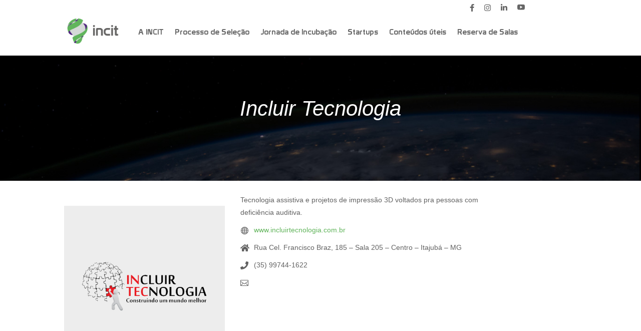

--- FILE ---
content_type: text/css
request_url: https://incit.com.br/wp-content/et-cache/6374/et-core-unified-tb-9823-tb-5967-tb-31-deferred-6374.min.css?ver=1747681418
body_size: 916
content:
@font-face{font-family:"Prototype";font-display:swap;src:url("https://incit.com.br/wp-content/uploads/et-fonts/Prototype.ttf") format("truetype")}.et_pb_section_2_tb_header.et_pb_section{padding-top:0px;padding-bottom:0px}.et_pb_row_2_tb_header.et_pb_row{padding-top:20px!important;padding-bottom:20px!important;padding-top:20px;padding-bottom:20px}.et_pb_menu_1_tb_header.et_pb_menu ul li a{font-family:'Prototype',Helvetica,Arial,Lucida,sans-serif;font-size:15px;color:#000000!important}.et_pb_menu_1_tb_header.et_pb_menu{background-color:#ffffff}.et_pb_menu_1_tb_header .et_pb_menu__logo-wrap .et_pb_menu__logo img{border-width:0px}.et_pb_menu_1_tb_header{padding-right:0px;margin-top:10px!important}.et_pb_menu_1_tb_header.et_pb_menu ul li.current-menu-item a{color:#000000!important}.et_pb_menu_1_tb_header.et_pb_menu .nav li ul,.et_pb_menu_1_tb_header.et_pb_menu .et_mobile_menu,.et_pb_menu_1_tb_header.et_pb_menu .et_mobile_menu ul{background-color:#ffffff!important}.et_pb_menu_1_tb_header .et_pb_menu_inner_container>.et_pb_menu__logo-wrap,.et_pb_menu_1_tb_header .et_pb_menu__logo-slot{width:42%;max-width:100%}.et_pb_menu_1_tb_header .et_pb_menu_inner_container>.et_pb_menu__logo-wrap .et_pb_menu__logo img,.et_pb_menu_1_tb_header .et_pb_menu__logo-slot .et_pb_menu__logo-wrap img{height:auto;max-height:none}.et_pb_menu_1_tb_header .mobile_nav .mobile_menu_bar:before{color:#000000}.et_pb_menu_1_tb_header .et_pb_menu__icon.et_pb_menu__search-button,.et_pb_menu_1_tb_header .et_pb_menu__icon.et_pb_menu__close-search-button,.et_pb_menu_1_tb_header .et_pb_menu__icon.et_pb_menu__cart-button{color:#2ea3f2}@media only screen and (min-width:981px){.et_pb_section_2_tb_header{display:none!important}}@media only screen and (max-width:980px){.et_pb_row_2_tb_header.et_pb_row{padding-top:20px!important;padding-bottom:20px!important;padding-top:20px!important;padding-bottom:20px!important}}@media only screen and (min-width:768px) and (max-width:980px){.et_pb_section_2_tb_header{display:none!important}}@media only screen and (max-width:767px){.et_pb_row_2_tb_header.et_pb_row{padding-top:18px!important;padding-bottom:20px!important;padding-top:18px!important;padding-bottom:20px!important}.et_pb_menu_1_tb_header{max-width:100%}}@font-face{font-family:"Prototype";font-display:swap;src:url("https://incit.com.br/wp-content/uploads/et-fonts/Prototype.ttf") format("truetype")}div.et_pb_section.et_pb_section_0_tb_body{background-position:center bottom 0px;background-image:url(https://incit.com.br/wp-content/uploads/2022/08/bg-header.jpg)!important}.et_pb_section_0_tb_body{height:250px}.et_pb_text_0_tb_body h1{font-family:'Exo 2',Helvetica,Arial,Lucida,sans-serif;font-style:italic;font-size:42px;color:#FFFFFF!important;line-height:60px;text-align:center}.et_pb_section_1_tb_body.et_pb_section{padding-top:0px}.et_pb_row_1_tb_body.et_pb_row{padding-top:0px!important;padding-bottom:0px!important;padding-top:0px;padding-bottom:0px}.et_pb_image_0_tb_body{margin-top:50px!important;width:100%;max-width:100%!important;text-align:center}.et_pb_image_0_tb_body .et_pb_image_wrap,.et_pb_image_0_tb_body img{width:100%}.et_pb_post_content_0_tb_body{color:#626262!important;font-family:'Raleway',Helvetica,Arial,Lucida,sans-serif;line-height:25px}.et_pb_post_content_0_tb_body p{line-height:25px}@font-face{font-family:"Prototype";font-display:swap;src:url("https://incit.com.br/wp-content/uploads/et-fonts/Prototype.ttf") format("truetype")}.et_pb_section_0_tb_footer.et_pb_section{background-color:#121212!important}.et_pb_social_media_follow_0_tb_footer li a.icon:before{transition:color 300ms ease 0ms;font-size:28px;line-height:56px;height:56px;width:56px}.et_pb_social_media_follow_0_tb_footer li.et_pb_social_icon a.icon:before{color:#FFFFFF}.et_pb_social_media_follow_0_tb_footer li.et_pb_social_icon a.icon:hover:before{color:#61b45b}.et_pb_social_media_follow_0_tb_footer li a.icon{height:56px;width:56px}.et_pb_text_0_tb_footer.et_pb_text,.et_pb_text_1_tb_footer.et_pb_text{color:#FFFFFF!important}.et_pb_text_0_tb_footer,.et_pb_text_1_tb_footer{line-height:25px;font-family:'Raleway',Helvetica,Arial,Lucida,sans-serif;font-weight:700;line-height:25px}.et_pb_section_1_tb_footer.et_pb_section{padding-top:0px;padding-bottom:0px;margin-top:0px;margin-bottom:0px;background-color:#000000!important}.et_pb_row_1_tb_footer.et_pb_row{padding-top:5px!important;padding-bottom:10px!important;padding-top:5px;padding-bottom:10px}.et_pb_text_2_tb_footer.et_pb_text{color:#8e8e8e!important}.et_pb_text_2_tb_footer{line-height:1em;font-family:'Lato',Helvetica,Arial,Lucida,sans-serif;font-size:12px;line-height:1em;padding-top:6px!important}.et_pb_text_2_tb_footer.et_pb_text a{color:rgba(255,255,255,0.8)!important}.et_pb_text_2_tb_footer a{font-family:'Lato',Helvetica,Arial,Lucida,sans-serif;font-size:12px}@font-face{font-family:"Prototype";font-display:swap;src:url("https://incit.com.br/wp-content/uploads/et-fonts/Prototype.ttf") format("truetype")}.et_pb_text_0.et_pb_text{color:#626262!important}.et_pb_text_0{line-height:25px;font-family:'Raleway',Helvetica,Arial,Lucida,sans-serif;line-height:25px}.et_pb_text_0 ul{list-style-position:inside}.et_pb_blurb_0.et_pb_blurb .et_pb_module_header,.et_pb_blurb_0.et_pb_blurb .et_pb_module_header a,.et_pb_blurb_1.et_pb_blurb .et_pb_module_header,.et_pb_blurb_1.et_pb_blurb .et_pb_module_header a,.et_pb_blurb_2.et_pb_blurb .et_pb_module_header,.et_pb_blurb_2.et_pb_blurb .et_pb_module_header a,.et_pb_blurb_3.et_pb_blurb .et_pb_module_header,.et_pb_blurb_3.et_pb_blurb .et_pb_module_header a{text-align:left}.et_pb_blurb_0.et_pb_blurb .et_pb_blurb_description a,.et_pb_blurb_1.et_pb_blurb .et_pb_blurb_description a,.et_pb_blurb_2.et_pb_blurb .et_pb_blurb_description a,.et_pb_blurb_3.et_pb_blurb .et_pb_blurb_description a{font-family:'Raleway',Helvetica,Arial,Lucida,sans-serif;color:#61B45B!important;text-align:left}.et_pb_blurb_0.et_pb_blurb,.et_pb_blurb_1.et_pb_blurb,.et_pb_blurb_2.et_pb_blurb,.et_pb_blurb_3.et_pb_blurb{padding-left:0px!important;margin-bottom:10px!important}.et_pb_blurb_0 .et_pb_main_blurb_image .et_pb_only_image_mode_wrap,.et_pb_blurb_0 .et_pb_main_blurb_image .et-pb-icon,.et_pb_blurb_1 .et_pb_main_blurb_image .et_pb_only_image_mode_wrap,.et_pb_blurb_1 .et_pb_main_blurb_image .et-pb-icon,.et_pb_blurb_2 .et_pb_main_blurb_image .et_pb_only_image_mode_wrap,.et_pb_blurb_2 .et_pb_main_blurb_image .et-pb-icon,.et_pb_blurb_3 .et_pb_main_blurb_image .et_pb_only_image_mode_wrap,.et_pb_blurb_3 .et_pb_main_blurb_image .et-pb-icon{padding-top:5px!important}.et_pb_blurb_0 .et-pb-icon,.et_pb_blurb_3 .et-pb-icon{font-size:16px;color:#626262;font-family:ETmodules!important;font-weight:400!important}.et_pb_blurb_1 .et-pb-icon,.et_pb_blurb_2 .et-pb-icon{font-size:16px;color:#626262;font-family:FontAwesome!important;font-weight:900!important}.et_pb_row_0.et_pb_row{padding-top:0px!important;padding-bottom:0px!important;margin-left:0px!important;margin-right:auto!important;padding-top:0px;padding-bottom:0px}.et_pb_row_1.et_pb_row{padding-top:10px!important;margin-left:0px!important;margin-right:auto!important;padding-top:10px}